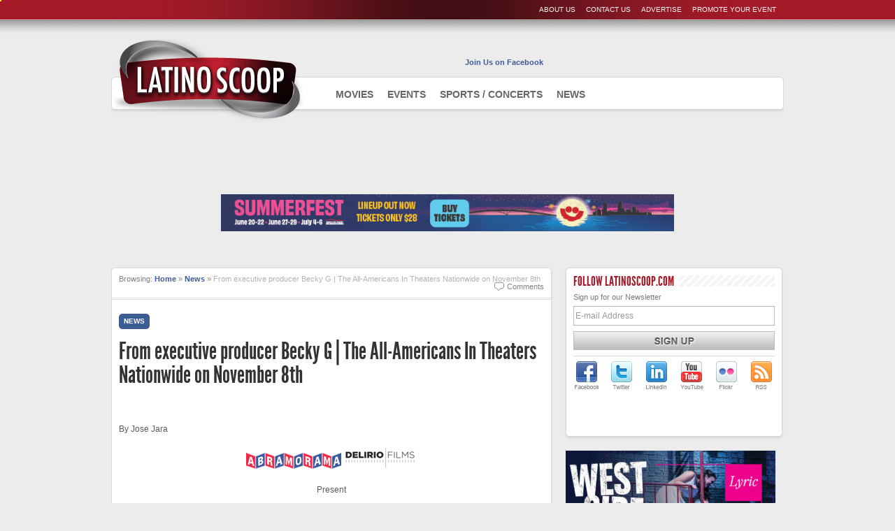

--- FILE ---
content_type: text/html; charset=UTF-8
request_url: https://latinoscoop.com/2019/10/17/from-executive-producer-becky-g-the-all-americans-in-theaters-nationwide-on-november-8th/
body_size: 8042
content:
<!DOCTYPE html>
<html lang="en-US">
<head>
<meta charset="UTF-8" />

<title>
From executive producer Becky G | The All-Americans In Theaters Nationwide on November 8th | LatinoScoop.com</title>
<link rel="profile" href="http://gmpg.org/xfn/11" />
<link rel="icon" href="https://latinoscoop.com/favicon.png" type="image/x-icon" />
<link rel="shortcut icon" href="https://latinoscoop.com/favicon.ico" type="image/x-icon" />

<meta name="description" content="LatinoScoop features tickets to movie screenings, sporting events, concerts, and networking and non-profit events." />
<!-- Facebook Info-->
<meta property="fb:admins" content="1374635116,571287536"/>
<meta property="fb:app_id" content="127016264044067"/>
   
    <meta property="og:title" content="From executive producer Becky G | The All-Americans In Theaters Nationwide on November 8th" />  
    <meta property="og:url" content="https://latinoscoop.com/2019/10/17/from-executive-producer-becky-g-the-all-americans-in-theaters-nationwide-on-november-8th/"/>
    <meta property="og:description" content="Present THE ALL-AMERICANS In Theaters Nationwide on November 8th Written and Directed by: Billy McMillin Produced by: Rafael Marmor, Christopher Leggett, Billy McMillin, and Timm Oberwelland Executive Produced by: Becky G Home to the nation’s largest Latino immigrant population, East..." />  
    <meta property="og:type" content="article" />
    
    <meta property="og:image" content="https://latinoscoop.com/wp-content/uploads/2019/10/image003-3-150x150.png" />  

<!-- Begin Stylesheets -->
<link rel="stylesheet" type="text/css" media="all" href="https://latinoscoop.com/wp-content/themes/latinoscoop/style.css" />
<!-- End Stylesheets -->

<meta name='robots' content='max-image-preview:large' />
<link rel='dns-prefetch' href='//ajax.googleapis.com' />
<link rel='dns-prefetch' href='//platform.twitter.com' />
<link rel="alternate" type="application/rss+xml" title="LatinoScoop.com &raquo; From executive producer Becky G | The All-Americans In Theaters Nationwide on November 8th Comments Feed" href="https://latinoscoop.com/2019/10/17/from-executive-producer-becky-g-the-all-americans-in-theaters-nationwide-on-november-8th/feed/" />
<script type="text/javascript">
/* <![CDATA[ */
window._wpemojiSettings = {"baseUrl":"https:\/\/s.w.org\/images\/core\/emoji\/15.0.3\/72x72\/","ext":".png","svgUrl":"https:\/\/s.w.org\/images\/core\/emoji\/15.0.3\/svg\/","svgExt":".svg","source":{"concatemoji":"https:\/\/latinoscoop.com\/wp-includes\/js\/wp-emoji-release.min.js?ver=6.5.7"}};
/*! This file is auto-generated */
!function(i,n){var o,s,e;function c(e){try{var t={supportTests:e,timestamp:(new Date).valueOf()};sessionStorage.setItem(o,JSON.stringify(t))}catch(e){}}function p(e,t,n){e.clearRect(0,0,e.canvas.width,e.canvas.height),e.fillText(t,0,0);var t=new Uint32Array(e.getImageData(0,0,e.canvas.width,e.canvas.height).data),r=(e.clearRect(0,0,e.canvas.width,e.canvas.height),e.fillText(n,0,0),new Uint32Array(e.getImageData(0,0,e.canvas.width,e.canvas.height).data));return t.every(function(e,t){return e===r[t]})}function u(e,t,n){switch(t){case"flag":return n(e,"\ud83c\udff3\ufe0f\u200d\u26a7\ufe0f","\ud83c\udff3\ufe0f\u200b\u26a7\ufe0f")?!1:!n(e,"\ud83c\uddfa\ud83c\uddf3","\ud83c\uddfa\u200b\ud83c\uddf3")&&!n(e,"\ud83c\udff4\udb40\udc67\udb40\udc62\udb40\udc65\udb40\udc6e\udb40\udc67\udb40\udc7f","\ud83c\udff4\u200b\udb40\udc67\u200b\udb40\udc62\u200b\udb40\udc65\u200b\udb40\udc6e\u200b\udb40\udc67\u200b\udb40\udc7f");case"emoji":return!n(e,"\ud83d\udc26\u200d\u2b1b","\ud83d\udc26\u200b\u2b1b")}return!1}function f(e,t,n){var r="undefined"!=typeof WorkerGlobalScope&&self instanceof WorkerGlobalScope?new OffscreenCanvas(300,150):i.createElement("canvas"),a=r.getContext("2d",{willReadFrequently:!0}),o=(a.textBaseline="top",a.font="600 32px Arial",{});return e.forEach(function(e){o[e]=t(a,e,n)}),o}function t(e){var t=i.createElement("script");t.src=e,t.defer=!0,i.head.appendChild(t)}"undefined"!=typeof Promise&&(o="wpEmojiSettingsSupports",s=["flag","emoji"],n.supports={everything:!0,everythingExceptFlag:!0},e=new Promise(function(e){i.addEventListener("DOMContentLoaded",e,{once:!0})}),new Promise(function(t){var n=function(){try{var e=JSON.parse(sessionStorage.getItem(o));if("object"==typeof e&&"number"==typeof e.timestamp&&(new Date).valueOf()<e.timestamp+604800&&"object"==typeof e.supportTests)return e.supportTests}catch(e){}return null}();if(!n){if("undefined"!=typeof Worker&&"undefined"!=typeof OffscreenCanvas&&"undefined"!=typeof URL&&URL.createObjectURL&&"undefined"!=typeof Blob)try{var e="postMessage("+f.toString()+"("+[JSON.stringify(s),u.toString(),p.toString()].join(",")+"));",r=new Blob([e],{type:"text/javascript"}),a=new Worker(URL.createObjectURL(r),{name:"wpTestEmojiSupports"});return void(a.onmessage=function(e){c(n=e.data),a.terminate(),t(n)})}catch(e){}c(n=f(s,u,p))}t(n)}).then(function(e){for(var t in e)n.supports[t]=e[t],n.supports.everything=n.supports.everything&&n.supports[t],"flag"!==t&&(n.supports.everythingExceptFlag=n.supports.everythingExceptFlag&&n.supports[t]);n.supports.everythingExceptFlag=n.supports.everythingExceptFlag&&!n.supports.flag,n.DOMReady=!1,n.readyCallback=function(){n.DOMReady=!0}}).then(function(){return e}).then(function(){var e;n.supports.everything||(n.readyCallback(),(e=n.source||{}).concatemoji?t(e.concatemoji):e.wpemoji&&e.twemoji&&(t(e.twemoji),t(e.wpemoji)))}))}((window,document),window._wpemojiSettings);
/* ]]> */
</script>
<link rel='stylesheet' id='fbc_rc_widgets-style-css' href='https://latinoscoop.com/wp-content/plugins/facebook-comments-for-wordpress/css/facebook-comments-widgets.css?ver=6.5.7' type='text/css' media='all' />
<style id='wp-emoji-styles-inline-css' type='text/css'>

	img.wp-smiley, img.emoji {
		display: inline !important;
		border: none !important;
		box-shadow: none !important;
		height: 1em !important;
		width: 1em !important;
		margin: 0 0.07em !important;
		vertical-align: -0.1em !important;
		background: none !important;
		padding: 0 !important;
	}
</style>
<link rel='stylesheet' id='wp-block-library-css' href='https://latinoscoop.com/wp-includes/css/dist/block-library/style.min.css?ver=6.5.7' type='text/css' media='all' />
<style id='classic-theme-styles-inline-css' type='text/css'>
/*! This file is auto-generated */
.wp-block-button__link{color:#fff;background-color:#32373c;border-radius:9999px;box-shadow:none;text-decoration:none;padding:calc(.667em + 2px) calc(1.333em + 2px);font-size:1.125em}.wp-block-file__button{background:#32373c;color:#fff;text-decoration:none}
</style>
<style id='global-styles-inline-css' type='text/css'>
body{--wp--preset--color--black: #000000;--wp--preset--color--cyan-bluish-gray: #abb8c3;--wp--preset--color--white: #ffffff;--wp--preset--color--pale-pink: #f78da7;--wp--preset--color--vivid-red: #cf2e2e;--wp--preset--color--luminous-vivid-orange: #ff6900;--wp--preset--color--luminous-vivid-amber: #fcb900;--wp--preset--color--light-green-cyan: #7bdcb5;--wp--preset--color--vivid-green-cyan: #00d084;--wp--preset--color--pale-cyan-blue: #8ed1fc;--wp--preset--color--vivid-cyan-blue: #0693e3;--wp--preset--color--vivid-purple: #9b51e0;--wp--preset--gradient--vivid-cyan-blue-to-vivid-purple: linear-gradient(135deg,rgba(6,147,227,1) 0%,rgb(155,81,224) 100%);--wp--preset--gradient--light-green-cyan-to-vivid-green-cyan: linear-gradient(135deg,rgb(122,220,180) 0%,rgb(0,208,130) 100%);--wp--preset--gradient--luminous-vivid-amber-to-luminous-vivid-orange: linear-gradient(135deg,rgba(252,185,0,1) 0%,rgba(255,105,0,1) 100%);--wp--preset--gradient--luminous-vivid-orange-to-vivid-red: linear-gradient(135deg,rgba(255,105,0,1) 0%,rgb(207,46,46) 100%);--wp--preset--gradient--very-light-gray-to-cyan-bluish-gray: linear-gradient(135deg,rgb(238,238,238) 0%,rgb(169,184,195) 100%);--wp--preset--gradient--cool-to-warm-spectrum: linear-gradient(135deg,rgb(74,234,220) 0%,rgb(151,120,209) 20%,rgb(207,42,186) 40%,rgb(238,44,130) 60%,rgb(251,105,98) 80%,rgb(254,248,76) 100%);--wp--preset--gradient--blush-light-purple: linear-gradient(135deg,rgb(255,206,236) 0%,rgb(152,150,240) 100%);--wp--preset--gradient--blush-bordeaux: linear-gradient(135deg,rgb(254,205,165) 0%,rgb(254,45,45) 50%,rgb(107,0,62) 100%);--wp--preset--gradient--luminous-dusk: linear-gradient(135deg,rgb(255,203,112) 0%,rgb(199,81,192) 50%,rgb(65,88,208) 100%);--wp--preset--gradient--pale-ocean: linear-gradient(135deg,rgb(255,245,203) 0%,rgb(182,227,212) 50%,rgb(51,167,181) 100%);--wp--preset--gradient--electric-grass: linear-gradient(135deg,rgb(202,248,128) 0%,rgb(113,206,126) 100%);--wp--preset--gradient--midnight: linear-gradient(135deg,rgb(2,3,129) 0%,rgb(40,116,252) 100%);--wp--preset--font-size--small: 13px;--wp--preset--font-size--medium: 20px;--wp--preset--font-size--large: 36px;--wp--preset--font-size--x-large: 42px;--wp--preset--spacing--20: 0.44rem;--wp--preset--spacing--30: 0.67rem;--wp--preset--spacing--40: 1rem;--wp--preset--spacing--50: 1.5rem;--wp--preset--spacing--60: 2.25rem;--wp--preset--spacing--70: 3.38rem;--wp--preset--spacing--80: 5.06rem;--wp--preset--shadow--natural: 6px 6px 9px rgba(0, 0, 0, 0.2);--wp--preset--shadow--deep: 12px 12px 50px rgba(0, 0, 0, 0.4);--wp--preset--shadow--sharp: 6px 6px 0px rgba(0, 0, 0, 0.2);--wp--preset--shadow--outlined: 6px 6px 0px -3px rgba(255, 255, 255, 1), 6px 6px rgba(0, 0, 0, 1);--wp--preset--shadow--crisp: 6px 6px 0px rgba(0, 0, 0, 1);}:where(.is-layout-flex){gap: 0.5em;}:where(.is-layout-grid){gap: 0.5em;}body .is-layout-flex{display: flex;}body .is-layout-flex{flex-wrap: wrap;align-items: center;}body .is-layout-flex > *{margin: 0;}body .is-layout-grid{display: grid;}body .is-layout-grid > *{margin: 0;}:where(.wp-block-columns.is-layout-flex){gap: 2em;}:where(.wp-block-columns.is-layout-grid){gap: 2em;}:where(.wp-block-post-template.is-layout-flex){gap: 1.25em;}:where(.wp-block-post-template.is-layout-grid){gap: 1.25em;}.has-black-color{color: var(--wp--preset--color--black) !important;}.has-cyan-bluish-gray-color{color: var(--wp--preset--color--cyan-bluish-gray) !important;}.has-white-color{color: var(--wp--preset--color--white) !important;}.has-pale-pink-color{color: var(--wp--preset--color--pale-pink) !important;}.has-vivid-red-color{color: var(--wp--preset--color--vivid-red) !important;}.has-luminous-vivid-orange-color{color: var(--wp--preset--color--luminous-vivid-orange) !important;}.has-luminous-vivid-amber-color{color: var(--wp--preset--color--luminous-vivid-amber) !important;}.has-light-green-cyan-color{color: var(--wp--preset--color--light-green-cyan) !important;}.has-vivid-green-cyan-color{color: var(--wp--preset--color--vivid-green-cyan) !important;}.has-pale-cyan-blue-color{color: var(--wp--preset--color--pale-cyan-blue) !important;}.has-vivid-cyan-blue-color{color: var(--wp--preset--color--vivid-cyan-blue) !important;}.has-vivid-purple-color{color: var(--wp--preset--color--vivid-purple) !important;}.has-black-background-color{background-color: var(--wp--preset--color--black) !important;}.has-cyan-bluish-gray-background-color{background-color: var(--wp--preset--color--cyan-bluish-gray) !important;}.has-white-background-color{background-color: var(--wp--preset--color--white) !important;}.has-pale-pink-background-color{background-color: var(--wp--preset--color--pale-pink) !important;}.has-vivid-red-background-color{background-color: var(--wp--preset--color--vivid-red) !important;}.has-luminous-vivid-orange-background-color{background-color: var(--wp--preset--color--luminous-vivid-orange) !important;}.has-luminous-vivid-amber-background-color{background-color: var(--wp--preset--color--luminous-vivid-amber) !important;}.has-light-green-cyan-background-color{background-color: var(--wp--preset--color--light-green-cyan) !important;}.has-vivid-green-cyan-background-color{background-color: var(--wp--preset--color--vivid-green-cyan) !important;}.has-pale-cyan-blue-background-color{background-color: var(--wp--preset--color--pale-cyan-blue) !important;}.has-vivid-cyan-blue-background-color{background-color: var(--wp--preset--color--vivid-cyan-blue) !important;}.has-vivid-purple-background-color{background-color: var(--wp--preset--color--vivid-purple) !important;}.has-black-border-color{border-color: var(--wp--preset--color--black) !important;}.has-cyan-bluish-gray-border-color{border-color: var(--wp--preset--color--cyan-bluish-gray) !important;}.has-white-border-color{border-color: var(--wp--preset--color--white) !important;}.has-pale-pink-border-color{border-color: var(--wp--preset--color--pale-pink) !important;}.has-vivid-red-border-color{border-color: var(--wp--preset--color--vivid-red) !important;}.has-luminous-vivid-orange-border-color{border-color: var(--wp--preset--color--luminous-vivid-orange) !important;}.has-luminous-vivid-amber-border-color{border-color: var(--wp--preset--color--luminous-vivid-amber) !important;}.has-light-green-cyan-border-color{border-color: var(--wp--preset--color--light-green-cyan) !important;}.has-vivid-green-cyan-border-color{border-color: var(--wp--preset--color--vivid-green-cyan) !important;}.has-pale-cyan-blue-border-color{border-color: var(--wp--preset--color--pale-cyan-blue) !important;}.has-vivid-cyan-blue-border-color{border-color: var(--wp--preset--color--vivid-cyan-blue) !important;}.has-vivid-purple-border-color{border-color: var(--wp--preset--color--vivid-purple) !important;}.has-vivid-cyan-blue-to-vivid-purple-gradient-background{background: var(--wp--preset--gradient--vivid-cyan-blue-to-vivid-purple) !important;}.has-light-green-cyan-to-vivid-green-cyan-gradient-background{background: var(--wp--preset--gradient--light-green-cyan-to-vivid-green-cyan) !important;}.has-luminous-vivid-amber-to-luminous-vivid-orange-gradient-background{background: var(--wp--preset--gradient--luminous-vivid-amber-to-luminous-vivid-orange) !important;}.has-luminous-vivid-orange-to-vivid-red-gradient-background{background: var(--wp--preset--gradient--luminous-vivid-orange-to-vivid-red) !important;}.has-very-light-gray-to-cyan-bluish-gray-gradient-background{background: var(--wp--preset--gradient--very-light-gray-to-cyan-bluish-gray) !important;}.has-cool-to-warm-spectrum-gradient-background{background: var(--wp--preset--gradient--cool-to-warm-spectrum) !important;}.has-blush-light-purple-gradient-background{background: var(--wp--preset--gradient--blush-light-purple) !important;}.has-blush-bordeaux-gradient-background{background: var(--wp--preset--gradient--blush-bordeaux) !important;}.has-luminous-dusk-gradient-background{background: var(--wp--preset--gradient--luminous-dusk) !important;}.has-pale-ocean-gradient-background{background: var(--wp--preset--gradient--pale-ocean) !important;}.has-electric-grass-gradient-background{background: var(--wp--preset--gradient--electric-grass) !important;}.has-midnight-gradient-background{background: var(--wp--preset--gradient--midnight) !important;}.has-small-font-size{font-size: var(--wp--preset--font-size--small) !important;}.has-medium-font-size{font-size: var(--wp--preset--font-size--medium) !important;}.has-large-font-size{font-size: var(--wp--preset--font-size--large) !important;}.has-x-large-font-size{font-size: var(--wp--preset--font-size--x-large) !important;}
.wp-block-navigation a:where(:not(.wp-element-button)){color: inherit;}
:where(.wp-block-post-template.is-layout-flex){gap: 1.25em;}:where(.wp-block-post-template.is-layout-grid){gap: 1.25em;}
:where(.wp-block-columns.is-layout-flex){gap: 2em;}:where(.wp-block-columns.is-layout-grid){gap: 2em;}
.wp-block-pullquote{font-size: 1.5em;line-height: 1.6;}
</style>
<script type="text/javascript" src="http://ajax.googleapis.com/ajax/libs/jquery/1.4/jquery.min.js?ver=6.5.7" id="jquery-js"></script>
<script type="text/javascript" src="https://latinoscoop.com/wp-content/themes/latinoscoop/scripts/jquery.coda-slider-2.0.js?ver=6.5.7" id="coda-slider-js"></script>
<script type="text/javascript" src="https://latinoscoop.com/wp-content/themes/latinoscoop/scripts/jquery.easing.1.3.js?ver=6.5.7" id="easing-js"></script>
<script type="text/javascript" src="https://latinoscoop.com/wp-content/themes/latinoscoop/scripts/superfish.js?ver=6.5.7" id="superfish-js"></script>
<script type="text/javascript" src="http://platform.twitter.com/widgets.js?ver=6.5.7" id="twitter-js"></script>
<link rel="https://api.w.org/" href="https://latinoscoop.com/wp-json/" /><link rel="alternate" type="application/json" href="https://latinoscoop.com/wp-json/wp/v2/posts/24527" /><link rel="EditURI" type="application/rsd+xml" title="RSD" href="https://latinoscoop.com/xmlrpc.php?rsd" />
<link rel="canonical" href="https://latinoscoop.com/2019/10/17/from-executive-producer-becky-g-the-all-americans-in-theaters-nationwide-on-november-8th/" />
<link rel='shortlink' href='https://latinoscoop.com/?p=24527' />
<link rel="alternate" type="application/json+oembed" href="https://latinoscoop.com/wp-json/oembed/1.0/embed?url=https%3A%2F%2Flatinoscoop.com%2F2019%2F10%2F17%2Ffrom-executive-producer-becky-g-the-all-americans-in-theaters-nationwide-on-november-8th%2F" />
<link rel="alternate" type="text/xml+oembed" href="https://latinoscoop.com/wp-json/oembed/1.0/embed?url=https%3A%2F%2Flatinoscoop.com%2F2019%2F10%2F17%2Ffrom-executive-producer-becky-g-the-all-americans-in-theaters-nationwide-on-november-8th%2F&#038;format=xml" />

 </head>

<body>
<!-- Facebook JavaScript SDK -->
<div id="fb-root"></div>
<script type="text/javascript">
  window.fbAsyncInit = function() {
    FB.init({appId: '127016264044067', status: true, cookie: true,
             xfbml: true});
  };
  (function() {
    var e = document.createElement('script'); e.async = true;
    e.src = document.location.protocol +
      '//connect.facebook.net/en_US/all.js';
    document.getElementById('fb-root').appendChild(e);
  }());
</script>
<!-- End Facebook JavaScript SDK -->

<div style="position: absolute; left: 0; top: 0; background: yellow; height: 2px; width: 2px; z-index: 1000;"></div>
<div id="wrap">

	<div id="topBarWrap">
		<div id="topBar">
			<div id="topBarLeft">
				
			</div>
			<div id="topBarRight">
				<ul>
					<li><a title="Promote Your Event" href="https://latinoscoop.com/promote-your-event">Promote Your Event</a></li>
					<li><a title="Advertise" href="https://latinoscoop.com/advertise">Advertise</a></li>
					<li><a title="Contact Us" href="https://latinoscoop.com/contact">Contact Us</a></li>
					<li><a title="About Us" href="https://latinoscoop.com/about">About Us</a></li>
				</ul>
			</div>
		</div>
	</div><!--#topBarWrap-->

	<div id="pageWrap">
		<div id="navigation" class="shadow">
			<h1><a href="https://latinoscoop.com">AdmiteUno - Chicago</a></h1>
				<div id="navLinks" class="menu-header-navigation-container"><ul id="menu-header-navigation" class="sf-menu sf-js-enabled"><li id="menu-item-12" class="menu-item menu-item-type-taxonomy menu-item-object-category menu-item-has-children menu-item-12"><a href="https://latinoscoop.com/category/movies/">Movies</a>
<ul class="sub-menu">
	<li id="menu-item-18" class="menu-item menu-item-type-taxonomy menu-item-object-category menu-item-18"><a href="https://latinoscoop.com/category/movies/screening/">Screenings</a></li>
	<li id="menu-item-11" class="menu-item menu-item-type-taxonomy menu-item-object-category menu-item-11"><a href="https://latinoscoop.com/category/movies/in-theaters/">In Theaters</a></li>
	<li id="menu-item-16" class="menu-item menu-item-type-taxonomy menu-item-object-category menu-item-16"><a href="https://latinoscoop.com/category/movies/on-dvd/">On DVD</a></li>
	<li id="menu-item-17" class="menu-item menu-item-type-taxonomy menu-item-object-category menu-item-17"><a href="https://latinoscoop.com/category/review/">Reviews</a></li>
</ul>
</li>
<li id="menu-item-10" class="menu-item menu-item-type-taxonomy menu-item-object-category menu-item-has-children menu-item-10"><a href="https://latinoscoop.com/category/events/">Events</a>
<ul class="sub-menu">
	<li id="menu-item-13" class="menu-item menu-item-type-taxonomy menu-item-object-category menu-item-13"><a href="https://latinoscoop.com/category/events/networking/">Networking</a></li>
	<li id="menu-item-15" class="menu-item menu-item-type-taxonomy menu-item-object-category menu-item-15"><a href="https://latinoscoop.com/category/events/nonprofit/">Nonprofit</a></li>
	<li id="menu-item-19" class="menu-item menu-item-type-taxonomy menu-item-object-category menu-item-19"><a href="https://latinoscoop.com/category/events/family/">Family/Kids</a></li>
</ul>
</li>
<li id="menu-item-21" class="menu-item menu-item-type-taxonomy menu-item-object-category menu-item-has-children menu-item-21"><a href="https://latinoscoop.com/category/sportsconcerts/">Sports / Concerts</a>
<ul class="sub-menu">
	<li id="menu-item-20" class="menu-item menu-item-type-taxonomy menu-item-object-category menu-item-20"><a href="https://latinoscoop.com/category/sportsconcerts/sports/">Sports</a></li>
	<li id="menu-item-9" class="menu-item menu-item-type-taxonomy menu-item-object-category menu-item-9"><a href="https://latinoscoop.com/category/sportsconcerts/concerts/">Concerts</a></li>
	<li id="menu-item-8" class="menu-item menu-item-type-taxonomy menu-item-object-category menu-item-8"><a href="https://latinoscoop.com/category/sportsconcerts/caliente/">Caliente</a></li>
</ul>
</li>
<li id="menu-item-545" class="menu-item menu-item-type-taxonomy menu-item-object-category current-post-ancestor current-menu-parent current-post-parent menu-item-545"><a href="https://latinoscoop.com/category/news/">News</a></li>
</ul></div>			<div id="navSearch"></div>		
			<div id="globalLike"><div class="label">Join Us on Facebook</div>
							
			<div class="fb-like" data-href="https://www.facebook.com/LatinoScoop" data-width="320" data-show-faces="false" data-send="false"></div>									
			</div>
		</div><!--#navigation-->
		
			<div id="headerAd"></div><div id="headerAd"><div class="wp-widget-group__inner-blocks">
<div class="wp-block-group"><div class="wp-block-group__inner-container is-layout-constrained wp-block-group-is-layout-constrained">
<figure class="wp-block-image size-full"><a href="https://store.summerfest.com/tickets"><img decoding="async" width="728" height="60" src="http://latinoscoop.com/wp-content/uploads/2024/04/SF24_DailyReporter_PrintTradeAd_728x60_041124-01.jpg" alt="" class="wp-image-25323" srcset="https://latinoscoop.com/wp-content/uploads/2024/04/SF24_DailyReporter_PrintTradeAd_728x60_041124-01.jpg 728w, https://latinoscoop.com/wp-content/uploads/2024/04/SF24_DailyReporter_PrintTradeAd_728x60_041124-01-300x25.jpg 300w, https://latinoscoop.com/wp-content/uploads/2024/04/SF24_DailyReporter_PrintTradeAd_728x60_041124-01-140x12.jpg 140w, https://latinoscoop.com/wp-content/uploads/2024/04/SF24_DailyReporter_PrintTradeAd_728x60_041124-01-220x18.jpg 220w" sizes="(max-width: 728px) 100vw, 728px" /></a></figure>
</div></div>
</div></div>
			<div id="activeColumn">
			<div id="postWrap" class="shadow"> 
				<div id="postTop"><div id="postBreadcrumbs">Browsing:&nbsp;<a title="Return to the Home Page" href="https://latinoscoop.com">Home</a> &raquo; <a href="https://latinoscoop.com/category/news/">News</a> &raquo; <span class="current">From executive producer Becky G | The All-Americans In Theaters Nationwide on November 8th</span></div><div class="postExtrasTop"><ul><li><a id="postExtrasComment" class="hide-if-js" href="#comments" title="View the Comments">Comments</a></li></ul></div></div>				
				<div id="post">
						<div class="category">
						    <span class="News">
						            	News						    </span>
						</div> 
					
						<h1>From executive producer Becky G | The All-Americans In Theaters Nationwide on November 8th</h1>						
						<div id="facebookEventsFull">
							<fb:like href="" send="false" layout="standard" width="365" show_faces="true" action="like" font="arial"></fb:like>	
						</div>
							
															<p>By&nbsp;Jose Jara</p>
													
						
						<p style="text-align: center;"><img decoding="async" class="alignnone size-full wp-image-24530" src="http://latinoscoop.com/wp-content/uploads/2019/10/unnamed.png" alt="unnamed" width="136" height="23" srcset="https://latinoscoop.com/wp-content/uploads/2019/10/unnamed.png 136w, https://latinoscoop.com/wp-content/uploads/2019/10/unnamed-130x23.png 130w" sizes="(max-width: 136px) 100vw, 136px" /> <img decoding="async" class="alignnone size-full wp-image-24529" src="http://latinoscoop.com/wp-content/uploads/2019/10/unnamed-1.png" alt="unnamed (1)" width="105" height="32" /></p>
<p style="text-align: center;"><span style="font-weight: 400;">Present</span></p>
<p style="text-align: center;"><b>THE ALL-AMERICANS</b></p>
<p style="text-align: center;"><iframe src="https://www.youtube.com/embed/GwdqOahdoVo" width="315" height="198" frameborder="0" allowfullscreen="allowfullscreen"></iframe></p>
<p style="text-align: center;"><b>In Theaters Nationwide on November 8th</b></p>
<p style="text-align: center;"><span style="font-weight: 400;">Written and Directed by: </span><b>Billy McMillin</b></p>
<p style="text-align: center;"><span style="font-weight: 400;">Produced by: </span><b>Rafael Marmor, Christopher Leggett, Billy McMillin, and Timm Oberwelland</b></p>
<p style="text-align: center;"><span style="font-weight: 400;">Executive Produced by:</span><b> Becky G</b></p>
<p style="text-align: justify;"><span style="font-weight: 400;">Home to the nation’s largest Latino immigrant population, East Los Angeles sits squarely in the crossfire of debate about American identity. Yet every November, this community comes together for a distinctly American event, drawing 25,000 proud locals to one of the country’s fiercest high school football rivalry games:  The East LA Classic. </span><i><span style="font-weight: 400;">The All-Americans</span></i><span style="font-weight: 400;"> follows four students seeking glory on the field, while grappling with personal obstacles and striving to make sense of their community’s place in today’s America. </span></p>
<p style="text-align: center;"><a href="https://www.allamericansfilm.com/"><span style="font-weight: 400;">Official Website</span></a><span style="font-weight: 400;"> | </span><a href="https://www.facebook.com/allamericansfilm"><span style="font-weight: 400;">Facebook</span></a><span style="font-weight: 400;"> | </span><a href="https://twitter.com/allamericansdoc"><span style="font-weight: 400;">Twitter</span></a><span style="font-weight: 400;"> | </span><a href="https://www.instagram.com/allamericansfilm/"><span style="font-weight: 400;">Instagram </span></a></p>
<p>&nbsp;</p>
						
						
										</div>
				
				<div id="postBottom"><div id="postBottomButtons"><span style="margin: -1px 15px 0 0; float:left;"><a href="http://twitter.com/share" class="twitter-share-button" data-url="https://latinoscoop.com/2019/10/17/from-executive-producer-becky-g-the-all-americans-in-theaters-nationwide-on-november-8th/" data-text="From executive producer Becky G | The All-Americans In Theaters Nationwide on November 8th" data-count="none" data-via="latinoscoop">Tweet</a></span><span style="float:left;"><fb:like href="https://latinoscoop.com/2019/10/17/from-executive-producer-becky-g-the-all-americans-in-theaters-nationwide-on-november-8th/" send="true" layout="button_count" width="120" show_faces="false" action="like" font="arial"></fb:like></span></div><div class="postExtrasBottom"><ul><li><a id="postExtrasPrint" class="hide-if-no-js" href="#" title="Print this Page" onclick="window.print();return false;">Print</a></li><li><a id="postExtrasEmail" class="hide-if-no-js" href="#" title="E-mail this Page" onclick="javascript:mailpage()">E-mail</a></li></ul></div></div>					
			
				
<div id="comments">

	<div class="fb-comments" data-href="https://latinoscoop.com/2019/10/17/from-executive-producer-becky-g-the-all-americans-in-theaters-nationwide-on-november-8th/" data-width="608" data-numposts="10" data-colorscheme="light"></div>

</div>



			</div>
		</div>

	
<div id="sidebar-primary" class="sidebar">
	              <div id="social-widget-4" class="widget social-widget"><div id="followus" class="bg shadow" style="float: left; height: 220px; width: 288px; padding: 10px;">
<h3 class="bg"><span>Follow LatinoScoop.com</span></h3>

	<p>Sign up for our Newsletter</p>


<form method="post" target="_blank" name="mailer" action="http://www.mailermailer.com/x" >
 
 <input type="hidden" name="owner_id_enc" value="1030080t-d5ba3e5a" />
 
<div>
  <div class="input_group"><input id="email" type="text" name="user_email" size="40" maxlength="100" onfocus="if(this.value == 'E-mail Address'){this.value = '';}" onblur="if(this.value == ''){this.value='E-mail Address';}" value="E-mail Address" />  </div>
</div>

<!-- user-defined questions -->
<!--<div class="choosecityemail"><label>Choose which cities you'd like e-mails from:</label>
	<div class="input_group checkboxes">
		<div class="checkbox_left">
	         <input type="checkbox" class="checkbox" value="1" name="user_attr64"  />&nbsp;Chicago, IL         <br />
	         <input type="checkbox" class="checkbox" value="2" name="user_attr64"  />&nbsp;New York, NY         <br />
	     </div>
	     <div class="checkbox_right">
	         <input type="checkbox" class="checkbox" value="3" name="user_attr64"  />&nbsp;Los Angeles, CA         <br />
	         <input type="checkbox" class="checkbox" value="4" name="user_attr64"  />&nbsp;Washington DC          <br />
	     </div>
      </div>
    </div>-->
 
 
<input type="hidden" name="function" value="Subscribe" />
<input type="submit" id="signupp" value=" Subscribe " />

</form>

<div class="socialNets">
	<a target="_blank" title="LatinoScoop on Facebook" href="http://facebook.com/latinoscoop" id="facebook">LatinoScoop on Facebook</a>
	<a target="_blank" title="LatinoScoop on Twitter" href="https://twitter.com/#!/LatinoScoop" id="twitter">LatinoScoop on Twitter</a>
	<a target="_blank" title="LatinoScoop on LinkedIn" href="http://www.linkedin.com/groups?home=&gid=4862778&trk=anet_ug_hm" id="linkedin">LatinoScoop on LinkedIn</a>
	<a target="_blank" title="LatinoScoop on YouTube" href="http://www.youtube.com/user/LatinoScoop" id="youtube">LatinoScoop on YouTube</a>
	<a target="_blank" title="LatinoScoop on Flickr" href="#" id="flickr">LatinoScoop on Flickr</a>
	<a target="_blank" title="Get LatinoScoop's RSS feed" href="http://latinoscoop.com/feed/rss/" id="rss">LatinoScoop's RSS Feed</a>
</div>

</div></div><div id="adwidget_imagewidget-12" class="widget AdWidget_ImageWidget"><a target="_blank" href='https://www.lyricopera.org/shows/upcoming/2022-23/west-side-story/?utm_medium=Digital&utm_source=Latino%20Scoop&utm_campaign=FY23_WSS_LATINOSCOOP&utm_content=WSS_LATINOSCOOP' alt='Ad'><img  src='http://latinoscoop.com/wp-content/uploads/2023/06/LOC-WSS-Digital-Ads-300x250-2-1-e1686888780207.jpg' alt='Ad' /></a></div><div id="video_widget-4" class="widget video_widget">	
	<div style="background: #ffffff; width: 288px; height: 275px; float: left; padding: 10px;" class="shadow">
		
		
  <h3 class="bg"><span>NCLR ALMA Awards</span></h3>
	<div id="videoWidget">
		<iframe title="YouTube video player" width="288" height="192" src="http://www.youtube.com/embed/VI2eo4fXfCk?rel=0" frameborder="0" allowfullscreen></iframe>
		<h2>NCLR ALMA Awards</h2>
		
		<p></p>
	</div>
</div>	
</div><div id="video_widget-11" class="widget video_widget">	
	<div style="background: #ffffff; width: 288px; height: 275px; float: left; padding: 10px;" class="shadow">
		
		
  <h3 class="bg"><span>JOKER</span></h3>
	<div id="videoWidget">
		<iframe title="YouTube video player" width="288" height="192" src="http://www.youtube.com/embed/zAGVQLHvwOY?rel=0" frameborder="0" allowfullscreen></iframe>
		<h2>JOKER</h2>
		
		<p>Now Playing</p>
	</div>
</div>	
</div><div id="video_widget-14" class="widget video_widget">	
	<div style="background: #ffffff; width: 288px; height: 275px; float: left; padding: 10px;" class="shadow">
		
		
  <h3 class="bg"><span>THE ADDAMS FAMILY </span></h3>
	<div id="videoWidget">
		<iframe title="YouTube video player" width="288" height="192" src="http://www.youtube.com/embed/c95edsw17QE?rel=0" frameborder="0" allowfullscreen></iframe>
		<h2>THE ADDAMS FAMILY </h2>
		
		<p>In theaters October 11</p>
	</div>
</div>	
</div></div>

<div id="footerAd">
<div class="wp-block-group"><div class="wp-block-group__inner-container is-layout-constrained wp-block-group-is-layout-constrained"><div class="wp-widget-group__inner-blocks">
<div class="wp-block-group"><div class="wp-block-group__inner-container is-layout-constrained wp-block-group-is-layout-constrained">
<figure class="wp-block-image size-full"><a href="https://store.summerfest.com/tickets"><img loading="lazy" decoding="async" width="728" height="60" src="http://latinoscoop.com/wp-content/uploads/2024/04/SF24_DailyReporter_PrintTradeAd_728x60_041124-01.jpg" alt="" class="wp-image-25323" srcset="https://latinoscoop.com/wp-content/uploads/2024/04/SF24_DailyReporter_PrintTradeAd_728x60_041124-01.jpg 728w, https://latinoscoop.com/wp-content/uploads/2024/04/SF24_DailyReporter_PrintTradeAd_728x60_041124-01-300x25.jpg 300w, https://latinoscoop.com/wp-content/uploads/2024/04/SF24_DailyReporter_PrintTradeAd_728x60_041124-01-140x12.jpg 140w, https://latinoscoop.com/wp-content/uploads/2024/04/SF24_DailyReporter_PrintTradeAd_728x60_041124-01-220x18.jpg 220w" sizes="(max-width: 728px) 100vw, 728px" /></a></figure>
</div></div>
</div></div></div>
</div>

	</div><!--#pageWrap-->
</div><!--#wrap-->


<div id="entireFooter">
	<div id="footerTopper"></div>
	<div id="footerWrap">
		<div id="footer">
			<div id="footerLeft">
				<div class="footerCol">
					<h3>Interact</h3>
						<ul>
							<li><a id="footerfacebook" target="_blank" title="LatinoScoop on Facebook" href="http://facebook.com/latinoscoop">Facebook</a></li>
							<li><a id="footertwitter" target="_blank" title="LatinoScoop on Twitter" href="https://twitter.com/#!/LatinoScoop">Twitter</a></li>
							<li><a id="footerlinkedin" target="_blank" title="LatinoScoop on LinkedIn" href="http://www.linkedin.com/groups?home=&gid=4862778&trk=anet_ug_hm">LinkedIn</a></li>
							<li><a id="footerflickr" target="_blank" title="LatinoScoop on Flickr" href="#">Flickr</a></li>
							<li><a id="footeryoutube" target="_blank" title="LatinoScoop on YouTube" href="http://www.youtube.com/user/LatinoScoop">YouTube</a></li>
							<li><a id="footerrss" target="_blank" title="Get LatinoScoop's RSS feed" href="http://latinoscoop.com/feed/rss/">RSS</a></li>
						</ul>
				</div>
				<div class="footerCol">
					<h3>Company</h3>
						<ul>
							<li><a href="https://latinoscoop.com/advertise">Advertise</a></li>
							<li><a href="https://latinoscoop.com/about-our-screenings">About Our Screenings</a></li>
							<li><a href="https://latinoscoop.com/promote-your-event">Promote Your Event</a></li>
							<li><a href="https://latinoscoop.com/newsletter-archive">Newsletter Archive</a></li>
							<!--<li><a href="#">Press Room</a></li>-->
							<li><a href="https://latinoscoop.com/contact">Contact Us</a></li>
						</ul>
				</div>
				<!--<div class="footerCol">
					<h3>Cities</h3>
						<ul>
							<li><a href="http://chicago.latinoscoop.com">Chicago</a></li>
							<li><a href="http://losangeles.latinoscoop.com">Los Angeles</a></li>
							<li><a href="http://dc.latinoscoop.com">Washington, D.C.</a></li>
						</ul>
				</div>-->
			</div>
			<div id="footerRight">
			
				<h1><a href="https://latinoscoop.com">LatinoScoop.com</a></h1>
				<div id="footerLabel">
					Copyright &copy; LatinoScoop 2026<br />All Rights Reserved</div>
			</div>
		</div>
	</div>
	<div id="footerBarWrap">
		<div id="footerBar">
			<div id="footerBarLeft">
				<div id="footerLike">
		       		<iframe src="http://www.facebook.com/plugins/like.php?app_id=226301264071668&amp;href=http%3A%2F%2Fwww.facebook.com%2FLatinoScoop&amp;send=false&amp;layout=button_count&amp;width=100&amp;show_faces=false&amp;action=like&amp;colorscheme=light&amp;font=arial&amp;height=21" scrolling="no" frameborder="0" style="border:none; overflow:hidden; width:100px; height:21px;" allowTransparency="true"></iframe>
				</div>
				
			</div>		
		
			<div id="footerBarRight">	
				<ul>
					<li><a title="Privacy Policy" href="https://latinoscoop.com/privacy-policy">Privacy Policy</a></li>
					<!--<li><a title="Terms of Use" href="#">Terms of Use</a></li>-->
					<!--<li><a title="Site Credits" href="https://latinoscoop.com/site-credits">Site Credits</a></li>-->
					<!--<li><a title="Site Map" href="#">Site Map</a></li>-->
				</ul>
			</div>
		</div>
	</div>
</div><!--#entireFooter-->

	<script type="text/javascript" src="https://latinoscoop.com/wp-content/themes/latinoscoop/scripts/latinoscoop.js?ver=0.1" id="custom-js"></script>
</body>
</html>

--- FILE ---
content_type: text/css
request_url: https://latinoscoop.com/wp-content/themes/latinoscoop/css/coda-slider.css
body_size: 682
content:
/*
	jQuery Coda-Slider v2.0 - http://www.ndoherty.biz/coda-slider
	Copyright (c) 2009 Niall Doherty
	This plugin available for use in all personal or commercial projects under both MIT and GPL licenses.
*/


	noscript div { background: #ccc; border: 1px solid #900; margin: 20px 0; padding: 15px }

/* Most common stuff you'll need to change */

	.coda-slider-wrapper { }
	.coda-slider { margin: 0; }
	
	/* Use this to keep the slider content contained in a box even when JavaScript is disabled */
	.coda-slider-no-js .coda-slider, .coda-slider-no-js .coda-slider-tabs { height: 200px; overflow: auto !important; padding-right: 20px }
	
	/* Change the width of the entire slider (without dynamic arrows) */
	.coda-slider, .coda-slider .panel { width: 628px; height: 290px; } 
	.coda-slider .panel{
		margin-top: 15px;
	}
	.coda-slider-tabs, .coda-slider-tabs .panel { width: 308px } 
	
	/* Tab nav */
	.coda-nav ul li a.current { background: #454545 }
	
	.coda-nav-tabs ul li a.current{background: #fff; border-bottom: 1px solid #fff; height:40px;}
	/* Panel padding */
	.coda-slider .panel-wrapper { padding: 20px }
	
	/* Preloader */
	.coda-slider p.loading, .coda-slider-tabs p.loading { padding: 20px; text-align: center }
	
/* Don't change anything below here unless you know what you're doing */

	/* Tabbed nav */
	.coda-nav ul, .coda-nav-tabs ul { clear: both; display: block; margin: auto; overflow: hidden }
	.coda-nav-tabs ul{
		background: url('../images/tab_bg.png') repeat-x; height: 40px; float: left; width: 308px; border-top-right-radius: 4px; -moz-border-top-right-radius: 4px; -webkit-border-top-right-radius: 4px; border-top-left-radius: 4px; -moz-border-top-left-radius: 4px; -webkit-border-top-left-radius: 4px; 
	}
	.coda-nav ul li, .coda-nav-tabs ul li { display: inline }
	.coda-nav ul li a { background: #eee; color: #fff; display: block; float: left; margin-right: 1px; padding: 3px; text-decoration: none }
	
	.coda-nav-tabs ul li{
		background: transparent; display: block; float: left; width: 102px; border-right: 1px solid #c8c8c8; text-decoration: none; font-size: 12px; font-weight: normal; text-shadow: 1px 1px 1px #fff; height: 39px; line-height: 39px; text-align: center; 
	}
	.coda-nav-tabs ul li a{
		color: #888; background: transparent; height: 39px; line-height: 39px; float: left; width: 102px; border-bottom: 1px solid #c8c8c8;
	}
	
	/* Miscellaneous */
	.coda-slider-wrapper { clear: both; overflow: auto }
	.coda-slider, .coda-slider-tabs { float: left; overflow: hidden; position: relative }
	.coda-slider .panel, .coda-slider-tabs .panel { display: block; float: left }
	.coda-slider .panel-container, .coda-slider-tabs .panel-container { position: relative }
	.coda-nav-left, .coda-nav-right { float: left }
	.coda-nav-left a, .coda-nav-right a { display: block; text-align: center; text-decoration: none }
	